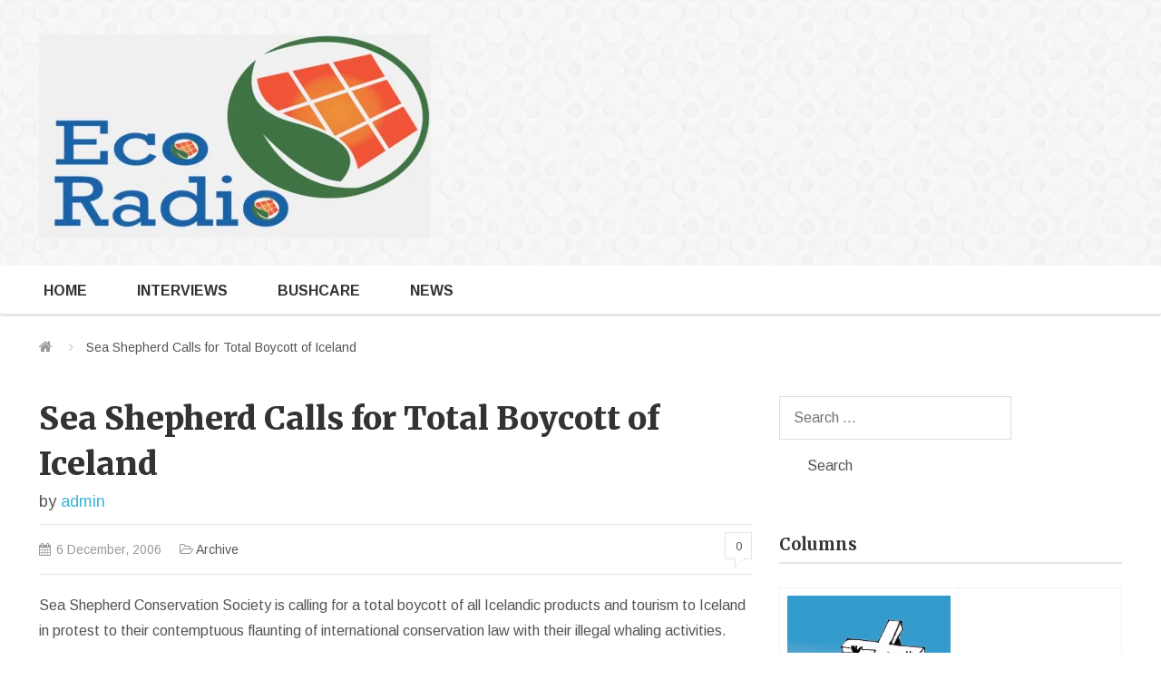

--- FILE ---
content_type: text/html; charset=UTF-8
request_url: https://ecoradio.net/sea-shepherd-calls-on-total-boycott-of-iceland/
body_size: 6468
content:
<!DOCTYPE html>
<html lang="en-AU" class="no-js">
<head>
	<meta charset="UTF-8">
	<meta name="viewport" content="width=device-width, initial-scale=1">
	<link rel="profile" href="//gmpg.org/xfn/11">
	<title>Sea Shepherd Calls for Total Boycott of Iceland &#8211; EcoRadio</title>
<meta name='robots' content='max-image-preview:large' />
<link rel='dns-prefetch' href='//maxcdn.bootstrapcdn.com' />
<link rel='dns-prefetch' href='//s.w.org' />
<link rel="alternate" type="application/rss+xml" title="EcoRadio &raquo; Feed" href="https://ecoradio.net/feed/" />
<link rel="alternate" type="application/rss+xml" title="EcoRadio &raquo; Comments Feed" href="https://ecoradio.net/comments/feed/" />
<link rel="alternate" type="application/rss+xml" title="EcoRadio &raquo; Sea Shepherd Calls for Total Boycott of Iceland Comments Feed" href="https://ecoradio.net/sea-shepherd-calls-on-total-boycott-of-iceland/feed/" />
		<script type="text/javascript">
			window._wpemojiSettings = {"baseUrl":"https:\/\/s.w.org\/images\/core\/emoji\/13.1.0\/72x72\/","ext":".png","svgUrl":"https:\/\/s.w.org\/images\/core\/emoji\/13.1.0\/svg\/","svgExt":".svg","source":{"concatemoji":"https:\/\/ecoradio.net\/wordpress\/wp-includes\/js\/wp-emoji-release.min.js?ver=5.8.12"}};
			!function(e,a,t){var n,r,o,i=a.createElement("canvas"),p=i.getContext&&i.getContext("2d");function s(e,t){var a=String.fromCharCode;p.clearRect(0,0,i.width,i.height),p.fillText(a.apply(this,e),0,0);e=i.toDataURL();return p.clearRect(0,0,i.width,i.height),p.fillText(a.apply(this,t),0,0),e===i.toDataURL()}function c(e){var t=a.createElement("script");t.src=e,t.defer=t.type="text/javascript",a.getElementsByTagName("head")[0].appendChild(t)}for(o=Array("flag","emoji"),t.supports={everything:!0,everythingExceptFlag:!0},r=0;r<o.length;r++)t.supports[o[r]]=function(e){if(!p||!p.fillText)return!1;switch(p.textBaseline="top",p.font="600 32px Arial",e){case"flag":return s([127987,65039,8205,9895,65039],[127987,65039,8203,9895,65039])?!1:!s([55356,56826,55356,56819],[55356,56826,8203,55356,56819])&&!s([55356,57332,56128,56423,56128,56418,56128,56421,56128,56430,56128,56423,56128,56447],[55356,57332,8203,56128,56423,8203,56128,56418,8203,56128,56421,8203,56128,56430,8203,56128,56423,8203,56128,56447]);case"emoji":return!s([10084,65039,8205,55357,56613],[10084,65039,8203,55357,56613])}return!1}(o[r]),t.supports.everything=t.supports.everything&&t.supports[o[r]],"flag"!==o[r]&&(t.supports.everythingExceptFlag=t.supports.everythingExceptFlag&&t.supports[o[r]]);t.supports.everythingExceptFlag=t.supports.everythingExceptFlag&&!t.supports.flag,t.DOMReady=!1,t.readyCallback=function(){t.DOMReady=!0},t.supports.everything||(n=function(){t.readyCallback()},a.addEventListener?(a.addEventListener("DOMContentLoaded",n,!1),e.addEventListener("load",n,!1)):(e.attachEvent("onload",n),a.attachEvent("onreadystatechange",function(){"complete"===a.readyState&&t.readyCallback()})),(n=t.source||{}).concatemoji?c(n.concatemoji):n.wpemoji&&n.twemoji&&(c(n.twemoji),c(n.wpemoji)))}(window,document,window._wpemojiSettings);
		</script>
		<style type="text/css">
img.wp-smiley,
img.emoji {
	display: inline !important;
	border: none !important;
	box-shadow: none !important;
	height: 1em !important;
	width: 1em !important;
	margin: 0 .07em !important;
	vertical-align: -0.1em !important;
	background: none !important;
	padding: 0 !important;
}
</style>
	<link rel='stylesheet' id='litespeed-cache-dummy-css'  href='https://ecoradio.net/wordpress/wp-content/plugins/litespeed-cache/assets/css/litespeed-dummy.css?ver=5.8.12' type='text/css' media='all' />
<link rel='stylesheet' id='wp-block-library-css'  href='https://ecoradio.net/wordpress/wp-includes/css/dist/block-library/style.min.css?ver=5.8.12' type='text/css' media='all' />
<link rel='stylesheet' id='main-magazine-style-css'  href='https://ecoradio.net/wordpress/wp-content/themes/LiveMagazine/style.css?ver=5.8.12' type='text/css' media='all' />
<link rel='stylesheet' id='bootstrap-min-style-css'  href='https://ecoradio.net/wordpress/wp-content/themes/LiveMagazine/css/bootstrap.min.css?ver=5.8.12' type='text/css' media='all' />
<link rel='stylesheet' id='fontawesomecss-css'  href='https://maxcdn.bootstrapcdn.com/font-awesome/4.5.0/css/font-awesome.min.css?ver=5.8.12' type='text/css' media='all' />
<link rel='stylesheet' id='tmpl-magazine-style-css'  href='https://ecoradio.net/wordpress/wp-content/themes/LiveMagazine/theme-style.css?ver=5.8.12' type='text/css' media='all' />
<link rel='stylesheet' id='tmpl-customizer-css-css'  href='https://ecoradio.net/wordpress/wp-content/themes/LiveMagazine/css/admin_style.css?ver=5.8.12' type='text/css' media='all' />
<script type='text/javascript' src='https://ecoradio.net/wordpress/wp-includes/js/jquery/jquery.min.js?ver=3.6.0' id='jquery-core-js'></script>
<script type='text/javascript' src='https://ecoradio.net/wordpress/wp-includes/js/jquery/jquery-migrate.min.js?ver=3.3.2' id='jquery-migrate-js'></script>
<link rel="https://api.w.org/" href="https://ecoradio.net/wp-json/" /><link rel="alternate" type="application/json" href="https://ecoradio.net/wp-json/wp/v2/posts/8093" /><link rel="EditURI" type="application/rsd+xml" title="RSD" href="https://ecoradio.net/wordpress/xmlrpc.php?rsd" />
<link rel="wlwmanifest" type="application/wlwmanifest+xml" href="https://ecoradio.net/wordpress/wp-includes/wlwmanifest.xml" /> 
<meta name="generator" content="WordPress 5.8.12" />
<link rel="canonical" href="https://ecoradio.net/sea-shepherd-calls-on-total-boycott-of-iceland/" />
<link rel='shortlink' href='https://ecoradio.net/?p=8093' />
<link rel="alternate" type="application/json+oembed" href="https://ecoradio.net/wp-json/oembed/1.0/embed?url=https%3A%2F%2Fecoradio.net%2Fsea-shepherd-calls-on-total-boycott-of-iceland%2F" />
<link rel="alternate" type="text/xml+oembed" href="https://ecoradio.net/wp-json/oembed/1.0/embed?url=https%3A%2F%2Fecoradio.net%2Fsea-shepherd-calls-on-total-boycott-of-iceland%2F&#038;format=xml" />
		<meta property="og:title" content="Sea Shepherd Calls for Total Boycott of Iceland" />
		<meta property="og:url" content="https://ecoradio.net/sea-shepherd-calls-on-total-boycott-of-iceland/" />
		<meta property="og:description" content="Sea Shepherd Conservation Society is calling for a total boycott of all Icelandic products and tourism to Iceland in protest to their contemptuous flaunting of international conservation law with their illegal whaling activities." />
		<meta property="fb:app_id" content="966242223397117 " />
		
		<link rel="icon" href="https://ecoradio.net/wordpress/wp-content/uploads/2021/10/cropped-LOGO_img-32x32.png" sizes="32x32" />
<link rel="icon" href="https://ecoradio.net/wordpress/wp-content/uploads/2021/10/cropped-LOGO_img-192x192.png" sizes="192x192" />
<link rel="apple-touch-icon" href="https://ecoradio.net/wordpress/wp-content/uploads/2021/10/cropped-LOGO_img-180x180.png" />
<meta name="msapplication-TileImage" content="https://ecoradio.net/wordpress/wp-content/uploads/2021/10/cropped-LOGO_img-270x270.png" />
	
	<link href='https://fonts.googleapis.com/css?family=Merriweather:400,700,900' rel='stylesheet' type='text/css'>
	<link href='https://fonts.googleapis.com/css?family=Arimo:400,700' rel='stylesheet' type='text/css'>
	
	<!--[if lte IE 8]>
	<link href='https://fonts.googleapis.com/css?family=Merriweather' rel='stylesheet' type='text/css'>
	<link href='https://fonts.googleapis.com/css?family=Merriweather:700' rel='stylesheet' type='text/css'>
	<link href='https://fonts.googleapis.com/css?family=Merriweather:900' rel='stylesheet' type='text/css'>
	<link href='https://fonts.googleapis.com/css?family=Arimo' rel='stylesheet' type='text/css'>
	<link href='https://fonts.googleapis.com/css?family=Arimo:700' rel='stylesheet' type='text/css'>
	<![endif]-->
	<script id="mcjs">!function(c,h,i,m,p){m=c.createElement(h),p=c.getElementsByTagName(h)[0],m.async=1,m.src=i,p.parentNode.insertBefore(m,p)}(document,"script","https://chimpstatic.com/mcjs-connected/js/users/608eedaad20f21c4a08667043/67da0020243f84b5cc4295d99.js");</script>
</head>

<body class="post-template-default single single-post postid-8093 single-format-standard">

		 <!-- header -->
	
	<header id="header" >
		<div class="top-header">
			<div class="container">
							</div>
			<a id="toggle-top-hdr"><i class="fa fa-angle-up" style="display:none"></i><i class="fa fa-angle-down"></i></a>
		</div>
		<!--/.top-header-->
		<div class="inner-header">
			<div class="container">
				<div class="brand">
												<a class="logo" href="https://ecoradio.net" rel="nofollow">
								<img src="https://ecoradio.net/wordpress/wp-content/uploads/2021/10/ERLogo2-1-e1634510838517.png" title="Good news for a post carbon world"/>
							</a>
											</div>
					
			</div>
		</div>
		<!--/.inner-header-->
		<nav class="navbar">
			<div class="container">

								
				
									<div class="navbar-header">
					<button type="button" class="navbar-toggle collapsed" data-toggle="collapse" data-target="#navbar" aria-expanded="false" aria-controls="navbar">
						<span class="icon-bar"></span><span class="icon-bar"></span><span class="icon-bar"></span>
					</button>
				</div>
						<div id="navbar" class="collapse navbar-collapse main-navigation ">
						
							<ul id="menu-top" class="nav navbar-nav"><li id="menu-item-20894" class="menu-item menu-item-type-custom menu-item-object-custom menu-item-20894"><a href="/">Home</a></li>
<li id="menu-item-51960" class="menu-item menu-item-type-taxonomy menu-item-object-category menu-item-51960"><a href="https://ecoradio.net/C/cs/interviews/">Interviews</a></li>
<li id="menu-item-26858" class="menu-item menu-item-type-taxonomy menu-item-object-category menu-item-26858"><a href="https://ecoradio.net/C/bushcare/">BushCare</a></li>
<li id="menu-item-26868" class="menu-item menu-item-type-taxonomy menu-item-object-category menu-item-26868"><a href="https://ecoradio.net/C/s2-news/">News</a></li>
</ul>						
						</div>
						<!--/.navbar-collapse -->
								
			</div>
		</nav>
		<!--/.navbar-->
	</header>
	
	<!--/header-->
	

	
		
	<div class="container"> <!-- ends in footer.php -->
		<ul class="breadcrumb"><li class="home"><a href="https://ecoradio.net" title="EcoRadio" rel="home" class="trail-begin"><i class="fa fa-home"></i></a></li>  <li>Sea Shepherd Calls for Total Boycott of Iceland</li></ul>		
		<div class="content-wrapper"> <!-- ends in footer.php -->
	<div class="row">
		<div id="primary" class="content-area col-md-8 col-sm-7 col-xs-12 col-main-content">
			<main id="main" class="site-main" role="main">

			
<article id="post-8093" class="post-8093 post type-post status-publish format-standard hentry category-c1-archive">

	<h1 class="entry-title">Sea Shepherd Calls for Total Boycott of Iceland</h1><div class="byline"> by <span class="author vcard"><a class="url fn n" href="https://ecoradio.net/author/admin/">admin</a></span></div><div class="meta"><span class="date"><i class="fa fa-calendar"></i><time class="entry-date published updated" datetime="2006-12-06T00:00:00+10:00">6 December, 2006</time></span><span class="category"><i class="fa fa-folder-open-o"></i> <a href="https://ecoradio.net/C/c1-archive/" rel="category tag">Archive</a></span><a class="count bubble" href="https://ecoradio.net/sea-shepherd-calls-on-total-boycott-of-iceland/#comments">0</a></div>
	<div class="entry-content">
		<p>Sea Shepherd Conservation Society is calling for a <a title="total boycott" href="http://www.seashepherd.org/news/media_061023_2.html">total boycott</a> of all Icelandic products and tourism to Iceland in protest to their contemptuous flaunting of international conservation law with their illegal whaling activities.</p>
	</div><!-- .entry-content -->
	
			
		<div class="social-media-shareicon">    
			<ul>
				<li>
					<a class="twitter" href="//twitter.com/home?status=Reading: https://ecoradio.net/sea-shepherd-calls-on-total-boycott-of-iceland/" title="Share this post on Twitter!" target="_blank">
						<i class="step fa fa-twitter"></i><span class="social-button-count">Twitter</span>
					</a>
				</li> 

				<li>
					<a class="facebook" href="//www.facebook.com/sharer.php?u=https://ecoradio.net/sea-shepherd-calls-on-total-boycott-of-iceland/&amp;t=Sea Shepherd Calls for Total Boycott of Iceland" title="Share this post on Facebook!" target="_blank">
						<i class="step fa fa-facebook"></i><span class="social-button-count">Facebook</span>
					</a>
				</li>

				<li>
					<a class="googleplus" target="_blank" href="https://plus.google.com/share?url=https://ecoradio.net/sea-shepherd-calls-on-total-boycott-of-iceland/">
						<i class="fa fa-google-plus"></i><span class="social-button-count">Google+</span>
					</a>
				</li>

				<li>
					<a class="pinterest" href="//pinterest.com/pin/create/button/?url=https://ecoradio.net/sea-shepherd-calls-on-total-boycott-of-iceland/"  count-layout="none">
						<i class="fa fa-pinterest"></i> <span class="social-button-count">Pin It</span>
					</a>
				</li>

				<li>
					<a class="linkedin" target="_blank" href="//www.linkedin.com/shareArticle?mini=true&url=https://ecoradio.net/sea-shepherd-calls-on-total-boycott-of-iceland/&title=Sea Shepherd Calls for Total Boycott of Iceland&summary=Sea Shepherd Calls for Total Boycott of Iceland&source=https://ecoradio.net"  count-layout="none">
						<i class="fa fa-linkedin"></i><span class="social-button-count"> LinkedIn</span>
					</a>
				</li>
				
			</ul>
		</div>
		
					<div class="post-author">
				<div class="author-photo"></div>
				<div class="author-details">
					<h4><a class="auther" href="https://ecoradio.net/author/admin/">admin</a></h4>
					<p></p>
				</div>
			</div>
		</article><!-- #post-## -->
			
			<div class="pos_navigation clearfix">
				<div class="post_left">
					<a href="https://ecoradio.net/nsw-govt-abuses-its-electricity-consumers/" rel="prev"><i class="fa angle-left"><svg version="1.1" xmlns="//www.w3.org/2000/svg" xmlns:xlink="//www.w3.org/1999/xlink" x="0px" y="0px" viewBox="0 0 197.402 197.402" xml:space="preserve"> <g><g><g><polygon points="146.883,197.402 45.255,98.698 146.883,0 152.148,5.418 56.109,98.698 152.148,191.98 "/></g></g></g></svg></i>  <span class="article-name">NSW Govt rips off its electricity consumers</span><span class="hidden visible-xs visible-sm">Prev</span></a>				</div>

				<div class="post_right">
					<a href="https://ecoradio.net/al-jazeera-and-the-truth/" rel="next"><span class="article-name">Al-Jazeera And The Truth</span><span class="hidden visible-xs visible-sm">Next</span><i class="fa angle-right fa-flip-horizontal"><svg version="1.1" xmlns="//www.w3.org/2000/svg" xmlns:xlink="//www.w3.org/1999/xlink" x="0px" y="0px" viewBox="0 0 197.402 197.402" xml:space="preserve"> <g><g><g><polygon points="146.883,197.402 45.255,98.698 146.883,0 152.148,5.418 56.109,98.698 152.148,191.98 "/></g></g></g></svg></i></a>				</div>
			</div>
		
<div id="comments" class="comments-area">

		<div id="respond" class="comment-respond">
		<h3 id="reply-title" class="comment-reply-title">Leave a Comment <small><a rel="nofollow" id="cancel-comment-reply-link" href="/sea-shepherd-calls-on-total-boycott-of-iceland/#respond" style="display:none;">Click here to cancel reply.</a></small></h3><p class="alert">You must be <a href="https://ecoradio.net/sea-shepherd-calls-on-total-boycott-of-iceland/" title="Log in">logged in</a> to post a comment.</p><!-- .alert -->	</div><!-- #respond -->
	<p class="akismet_comment_form_privacy_notice">This site uses Akismet to reduce spam. <a href="https://akismet.com/privacy/" target="_blank" rel="nofollow noopener">Learn how your comment data is processed</a>.</p>
</div><!-- #comments -->

			</main><!-- #main -->
		</div><!-- #primary -->

	
<aside id="secondary" class="widget-area col-md-4 col-sm-5 col-xs-12 col-sidebar" role="complementary">
	<section id="search-2" class="widget widget_search"><form role="search" method="get" class="search-form" action="https://ecoradio.net/">
				<label>
					<span class="screen-reader-text">Search for:</span>
					<input type="search" class="search-field" placeholder="Search &hellip;" value="" name="s" />
				</label>
				<input type="submit" class="search-submit" value="Search" />
			</form></section><section id="custom_html-2" class="widget_text widget widget_custom_html"><h2 class="widget-title">Columns</h2><div class="textwidget custom-html-widget"><table>
	<tr><td><a href="/C/cs/cross/"><img src="/wordpress/wp-content/uploads/2017/12/cross-253x300.png" alt="Cross"/></a>
		</td>
<td><a href="/C/cs/ebono/"><img src="http://thegenerator.news/wordpress/wp-content/uploads/2017/12/EI_logo-203x150.jpg" alt="Ebono Institute"/></a>
		</td>
	</tr>
	<tr>
		<td><a href="/C/cs/john-james"><img src="/wordpress/wp-content/uploads/2017/12/JJ_logo-239x300.png" alt="Ebono"></a></td>
						<td><a href="/C/cs/cage"><img src="/wordpress/wp-content/uploads/2017/12/Cage_AdBull-229x300.png" alt="Cage"></a></td>

	</tr>
</table></div></section><section id="nav_menu-4" class="widget widget_nav_menu"><div class="menu-top-container"><ul id="menu-top-1" class="menu"><li class="menu-item menu-item-type-custom menu-item-object-custom menu-item-20894"><a href="/">Home</a></li>
<li class="menu-item menu-item-type-taxonomy menu-item-object-category menu-item-51960"><a href="https://ecoradio.net/C/cs/interviews/">Interviews</a></li>
<li class="menu-item menu-item-type-taxonomy menu-item-object-category menu-item-26858"><a href="https://ecoradio.net/C/bushcare/">BushCare</a></li>
<li class="menu-item menu-item-type-taxonomy menu-item-object-category menu-item-26868"><a href="https://ecoradio.net/C/s2-news/">News</a></li>
</ul></div></section></aside><!-- #secondary -->

	</div><!-- .row -->
		
		</div><!-- .content-wrapper -->
	</div><!-- .container -->
	
	
	
	
	<footer id="footer">
				
		<div class="footer-bottom">
						
			<div class="copyright">
				&copy; Copyright 2026 <a href="https://templatic.com/free-wordpress-themes/">Magazine WordPress theme</a> by Templatic	
			</div>
			
		</div>
		
		<!--/.footer-bottom-->
	</footer>
	<!--/footer-->
		
</div><!-- #page -->
<script type="text/javascript">
	jQuery(function(){
	   jQuery("#toggle-top-hdr").on("click",function(){
		   jQuery("#toggle-top-hdr .fa").toggle();
		   jQuery(this).prev(".container").toggleClass("show");
	   });
	});
</script>
<script type='text/javascript' src='https://ecoradio.net/wordpress/wp-includes/js/comment-reply.min.js?ver=5.8.12' id='comment-reply-js'></script>
<script type='text/javascript' src='https://ecoradio.net/wordpress/wp-content/themes/LiveMagazine/js/bootstrap.min.js?ver=5.8.12' id='bootstrap-script-js'></script>
<script type='text/javascript' src='https://ecoradio.net/wordpress/wp-includes/js/jquery/ui/core.min.js?ver=1.12.1' id='jquery-ui-core-js'></script>
<script type='text/javascript' src='https://ecoradio.net/wordpress/wp-includes/js/jquery/ui/tabs.min.js?ver=1.12.1' id='jquery-ui-tabs-js'></script>
<script type='text/javascript' src='https://ecoradio.net/wordpress/wp-includes/js/wp-embed.min.js?ver=5.8.12' id='wp-embed-js'></script>

</body>
</html>


<!-- Page cached by LiteSpeed Cache 7.7 on 2026-01-14 17:54:18 -->